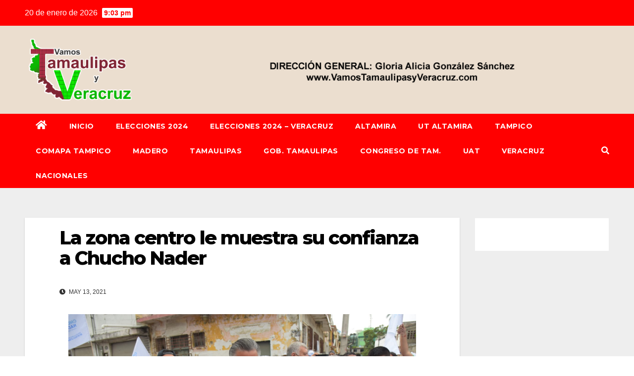

--- FILE ---
content_type: text/html; charset=UTF-8
request_url: https://vamostamaulipasyveracruz.com/la-zona-centro-le-muestra-su-confianza-a-chucho-nader/
body_size: 16087
content:
<!DOCTYPE html>
<html lang="es" prefix="og: http://ogp.me/ns# article: http://ogp.me/ns/article#">
<head>
<meta charset="UTF-8">
<meta name="viewport" content="width=device-width, initial-scale=1">
<link rel="profile" href="https://gmpg.org/xfn/11">
<title>La zona centro le muestra su confianza a Chucho Nader &#8211; Vamos Tamaulipas y Veracruz</title>
<meta name='robots' content='max-image-preview:large' />
<link rel='dns-prefetch' href='//fonts.googleapis.com' />
<link rel="alternate" type="application/rss+xml" title="Vamos Tamaulipas y Veracruz &raquo; Feed" href="https://vamostamaulipasyveracruz.com/feed/" />
<link rel="alternate" type="application/rss+xml" title="Vamos Tamaulipas y Veracruz &raquo; Feed de los comentarios" href="https://vamostamaulipasyveracruz.com/comments/feed/" />
<link rel="alternate" title="oEmbed (JSON)" type="application/json+oembed" href="https://vamostamaulipasyveracruz.com/wp-json/oembed/1.0/embed?url=https%3A%2F%2Fvamostamaulipasyveracruz.com%2Fla-zona-centro-le-muestra-su-confianza-a-chucho-nader%2F" />
<link rel="alternate" title="oEmbed (XML)" type="text/xml+oembed" href="https://vamostamaulipasyveracruz.com/wp-json/oembed/1.0/embed?url=https%3A%2F%2Fvamostamaulipasyveracruz.com%2Fla-zona-centro-le-muestra-su-confianza-a-chucho-nader%2F&#038;format=xml" />
<style id='wp-img-auto-sizes-contain-inline-css' type='text/css'>
img:is([sizes=auto i],[sizes^="auto," i]){contain-intrinsic-size:3000px 1500px}
/*# sourceURL=wp-img-auto-sizes-contain-inline-css */
</style>
<style id='wp-emoji-styles-inline-css' type='text/css'>

	img.wp-smiley, img.emoji {
		display: inline !important;
		border: none !important;
		box-shadow: none !important;
		height: 1em !important;
		width: 1em !important;
		margin: 0 0.07em !important;
		vertical-align: -0.1em !important;
		background: none !important;
		padding: 0 !important;
	}
/*# sourceURL=wp-emoji-styles-inline-css */
</style>
<style id='wp-block-library-inline-css' type='text/css'>
:root{--wp-block-synced-color:#7a00df;--wp-block-synced-color--rgb:122,0,223;--wp-bound-block-color:var(--wp-block-synced-color);--wp-editor-canvas-background:#ddd;--wp-admin-theme-color:#007cba;--wp-admin-theme-color--rgb:0,124,186;--wp-admin-theme-color-darker-10:#006ba1;--wp-admin-theme-color-darker-10--rgb:0,107,160.5;--wp-admin-theme-color-darker-20:#005a87;--wp-admin-theme-color-darker-20--rgb:0,90,135;--wp-admin-border-width-focus:2px}@media (min-resolution:192dpi){:root{--wp-admin-border-width-focus:1.5px}}.wp-element-button{cursor:pointer}:root .has-very-light-gray-background-color{background-color:#eee}:root .has-very-dark-gray-background-color{background-color:#313131}:root .has-very-light-gray-color{color:#eee}:root .has-very-dark-gray-color{color:#313131}:root .has-vivid-green-cyan-to-vivid-cyan-blue-gradient-background{background:linear-gradient(135deg,#00d084,#0693e3)}:root .has-purple-crush-gradient-background{background:linear-gradient(135deg,#34e2e4,#4721fb 50%,#ab1dfe)}:root .has-hazy-dawn-gradient-background{background:linear-gradient(135deg,#faaca8,#dad0ec)}:root .has-subdued-olive-gradient-background{background:linear-gradient(135deg,#fafae1,#67a671)}:root .has-atomic-cream-gradient-background{background:linear-gradient(135deg,#fdd79a,#004a59)}:root .has-nightshade-gradient-background{background:linear-gradient(135deg,#330968,#31cdcf)}:root .has-midnight-gradient-background{background:linear-gradient(135deg,#020381,#2874fc)}:root{--wp--preset--font-size--normal:16px;--wp--preset--font-size--huge:42px}.has-regular-font-size{font-size:1em}.has-larger-font-size{font-size:2.625em}.has-normal-font-size{font-size:var(--wp--preset--font-size--normal)}.has-huge-font-size{font-size:var(--wp--preset--font-size--huge)}.has-text-align-center{text-align:center}.has-text-align-left{text-align:left}.has-text-align-right{text-align:right}.has-fit-text{white-space:nowrap!important}#end-resizable-editor-section{display:none}.aligncenter{clear:both}.items-justified-left{justify-content:flex-start}.items-justified-center{justify-content:center}.items-justified-right{justify-content:flex-end}.items-justified-space-between{justify-content:space-between}.screen-reader-text{border:0;clip-path:inset(50%);height:1px;margin:-1px;overflow:hidden;padding:0;position:absolute;width:1px;word-wrap:normal!important}.screen-reader-text:focus{background-color:#ddd;clip-path:none;color:#444;display:block;font-size:1em;height:auto;left:5px;line-height:normal;padding:15px 23px 14px;text-decoration:none;top:5px;width:auto;z-index:100000}html :where(.has-border-color){border-style:solid}html :where([style*=border-top-color]){border-top-style:solid}html :where([style*=border-right-color]){border-right-style:solid}html :where([style*=border-bottom-color]){border-bottom-style:solid}html :where([style*=border-left-color]){border-left-style:solid}html :where([style*=border-width]){border-style:solid}html :where([style*=border-top-width]){border-top-style:solid}html :where([style*=border-right-width]){border-right-style:solid}html :where([style*=border-bottom-width]){border-bottom-style:solid}html :where([style*=border-left-width]){border-left-style:solid}html :where(img[class*=wp-image-]){height:auto;max-width:100%}:where(figure){margin:0 0 1em}html :where(.is-position-sticky){--wp-admin--admin-bar--position-offset:var(--wp-admin--admin-bar--height,0px)}@media screen and (max-width:600px){html :where(.is-position-sticky){--wp-admin--admin-bar--position-offset:0px}}

/*# sourceURL=wp-block-library-inline-css */
</style><style id='wp-block-image-inline-css' type='text/css'>
.wp-block-image>a,.wp-block-image>figure>a{display:inline-block}.wp-block-image img{box-sizing:border-box;height:auto;max-width:100%;vertical-align:bottom}@media not (prefers-reduced-motion){.wp-block-image img.hide{visibility:hidden}.wp-block-image img.show{animation:show-content-image .4s}}.wp-block-image[style*=border-radius] img,.wp-block-image[style*=border-radius]>a{border-radius:inherit}.wp-block-image.has-custom-border img{box-sizing:border-box}.wp-block-image.aligncenter{text-align:center}.wp-block-image.alignfull>a,.wp-block-image.alignwide>a{width:100%}.wp-block-image.alignfull img,.wp-block-image.alignwide img{height:auto;width:100%}.wp-block-image .aligncenter,.wp-block-image .alignleft,.wp-block-image .alignright,.wp-block-image.aligncenter,.wp-block-image.alignleft,.wp-block-image.alignright{display:table}.wp-block-image .aligncenter>figcaption,.wp-block-image .alignleft>figcaption,.wp-block-image .alignright>figcaption,.wp-block-image.aligncenter>figcaption,.wp-block-image.alignleft>figcaption,.wp-block-image.alignright>figcaption{caption-side:bottom;display:table-caption}.wp-block-image .alignleft{float:left;margin:.5em 1em .5em 0}.wp-block-image .alignright{float:right;margin:.5em 0 .5em 1em}.wp-block-image .aligncenter{margin-left:auto;margin-right:auto}.wp-block-image :where(figcaption){margin-bottom:1em;margin-top:.5em}.wp-block-image.is-style-circle-mask img{border-radius:9999px}@supports ((-webkit-mask-image:none) or (mask-image:none)) or (-webkit-mask-image:none){.wp-block-image.is-style-circle-mask img{border-radius:0;-webkit-mask-image:url('data:image/svg+xml;utf8,<svg viewBox="0 0 100 100" xmlns="http://www.w3.org/2000/svg"><circle cx="50" cy="50" r="50"/></svg>');mask-image:url('data:image/svg+xml;utf8,<svg viewBox="0 0 100 100" xmlns="http://www.w3.org/2000/svg"><circle cx="50" cy="50" r="50"/></svg>');mask-mode:alpha;-webkit-mask-position:center;mask-position:center;-webkit-mask-repeat:no-repeat;mask-repeat:no-repeat;-webkit-mask-size:contain;mask-size:contain}}:root :where(.wp-block-image.is-style-rounded img,.wp-block-image .is-style-rounded img){border-radius:9999px}.wp-block-image figure{margin:0}.wp-lightbox-container{display:flex;flex-direction:column;position:relative}.wp-lightbox-container img{cursor:zoom-in}.wp-lightbox-container img:hover+button{opacity:1}.wp-lightbox-container button{align-items:center;backdrop-filter:blur(16px) saturate(180%);background-color:#5a5a5a40;border:none;border-radius:4px;cursor:zoom-in;display:flex;height:20px;justify-content:center;opacity:0;padding:0;position:absolute;right:16px;text-align:center;top:16px;width:20px;z-index:100}@media not (prefers-reduced-motion){.wp-lightbox-container button{transition:opacity .2s ease}}.wp-lightbox-container button:focus-visible{outline:3px auto #5a5a5a40;outline:3px auto -webkit-focus-ring-color;outline-offset:3px}.wp-lightbox-container button:hover{cursor:pointer;opacity:1}.wp-lightbox-container button:focus{opacity:1}.wp-lightbox-container button:focus,.wp-lightbox-container button:hover,.wp-lightbox-container button:not(:hover):not(:active):not(.has-background){background-color:#5a5a5a40;border:none}.wp-lightbox-overlay{box-sizing:border-box;cursor:zoom-out;height:100vh;left:0;overflow:hidden;position:fixed;top:0;visibility:hidden;width:100%;z-index:100000}.wp-lightbox-overlay .close-button{align-items:center;cursor:pointer;display:flex;justify-content:center;min-height:40px;min-width:40px;padding:0;position:absolute;right:calc(env(safe-area-inset-right) + 16px);top:calc(env(safe-area-inset-top) + 16px);z-index:5000000}.wp-lightbox-overlay .close-button:focus,.wp-lightbox-overlay .close-button:hover,.wp-lightbox-overlay .close-button:not(:hover):not(:active):not(.has-background){background:none;border:none}.wp-lightbox-overlay .lightbox-image-container{height:var(--wp--lightbox-container-height);left:50%;overflow:hidden;position:absolute;top:50%;transform:translate(-50%,-50%);transform-origin:top left;width:var(--wp--lightbox-container-width);z-index:9999999999}.wp-lightbox-overlay .wp-block-image{align-items:center;box-sizing:border-box;display:flex;height:100%;justify-content:center;margin:0;position:relative;transform-origin:0 0;width:100%;z-index:3000000}.wp-lightbox-overlay .wp-block-image img{height:var(--wp--lightbox-image-height);min-height:var(--wp--lightbox-image-height);min-width:var(--wp--lightbox-image-width);width:var(--wp--lightbox-image-width)}.wp-lightbox-overlay .wp-block-image figcaption{display:none}.wp-lightbox-overlay button{background:none;border:none}.wp-lightbox-overlay .scrim{background-color:#fff;height:100%;opacity:.9;position:absolute;width:100%;z-index:2000000}.wp-lightbox-overlay.active{visibility:visible}@media not (prefers-reduced-motion){.wp-lightbox-overlay.active{animation:turn-on-visibility .25s both}.wp-lightbox-overlay.active img{animation:turn-on-visibility .35s both}.wp-lightbox-overlay.show-closing-animation:not(.active){animation:turn-off-visibility .35s both}.wp-lightbox-overlay.show-closing-animation:not(.active) img{animation:turn-off-visibility .25s both}.wp-lightbox-overlay.zoom.active{animation:none;opacity:1;visibility:visible}.wp-lightbox-overlay.zoom.active .lightbox-image-container{animation:lightbox-zoom-in .4s}.wp-lightbox-overlay.zoom.active .lightbox-image-container img{animation:none}.wp-lightbox-overlay.zoom.active .scrim{animation:turn-on-visibility .4s forwards}.wp-lightbox-overlay.zoom.show-closing-animation:not(.active){animation:none}.wp-lightbox-overlay.zoom.show-closing-animation:not(.active) .lightbox-image-container{animation:lightbox-zoom-out .4s}.wp-lightbox-overlay.zoom.show-closing-animation:not(.active) .lightbox-image-container img{animation:none}.wp-lightbox-overlay.zoom.show-closing-animation:not(.active) .scrim{animation:turn-off-visibility .4s forwards}}@keyframes show-content-image{0%{visibility:hidden}99%{visibility:hidden}to{visibility:visible}}@keyframes turn-on-visibility{0%{opacity:0}to{opacity:1}}@keyframes turn-off-visibility{0%{opacity:1;visibility:visible}99%{opacity:0;visibility:visible}to{opacity:0;visibility:hidden}}@keyframes lightbox-zoom-in{0%{transform:translate(calc((-100vw + var(--wp--lightbox-scrollbar-width))/2 + var(--wp--lightbox-initial-left-position)),calc(-50vh + var(--wp--lightbox-initial-top-position))) scale(var(--wp--lightbox-scale))}to{transform:translate(-50%,-50%) scale(1)}}@keyframes lightbox-zoom-out{0%{transform:translate(-50%,-50%) scale(1);visibility:visible}99%{visibility:visible}to{transform:translate(calc((-100vw + var(--wp--lightbox-scrollbar-width))/2 + var(--wp--lightbox-initial-left-position)),calc(-50vh + var(--wp--lightbox-initial-top-position))) scale(var(--wp--lightbox-scale));visibility:hidden}}
/*# sourceURL=https://vamostamaulipasyveracruz.com/wp-includes/blocks/image/style.min.css */
</style>
<style id='wp-block-paragraph-inline-css' type='text/css'>
.is-small-text{font-size:.875em}.is-regular-text{font-size:1em}.is-large-text{font-size:2.25em}.is-larger-text{font-size:3em}.has-drop-cap:not(:focus):first-letter{float:left;font-size:8.4em;font-style:normal;font-weight:100;line-height:.68;margin:.05em .1em 0 0;text-transform:uppercase}body.rtl .has-drop-cap:not(:focus):first-letter{float:none;margin-left:.1em}p.has-drop-cap.has-background{overflow:hidden}:root :where(p.has-background){padding:1.25em 2.375em}:where(p.has-text-color:not(.has-link-color)) a{color:inherit}p.has-text-align-left[style*="writing-mode:vertical-lr"],p.has-text-align-right[style*="writing-mode:vertical-rl"]{rotate:180deg}
/*# sourceURL=https://vamostamaulipasyveracruz.com/wp-includes/blocks/paragraph/style.min.css */
</style>
<style id='global-styles-inline-css' type='text/css'>
:root{--wp--preset--aspect-ratio--square: 1;--wp--preset--aspect-ratio--4-3: 4/3;--wp--preset--aspect-ratio--3-4: 3/4;--wp--preset--aspect-ratio--3-2: 3/2;--wp--preset--aspect-ratio--2-3: 2/3;--wp--preset--aspect-ratio--16-9: 16/9;--wp--preset--aspect-ratio--9-16: 9/16;--wp--preset--color--black: #000000;--wp--preset--color--cyan-bluish-gray: #abb8c3;--wp--preset--color--white: #ffffff;--wp--preset--color--pale-pink: #f78da7;--wp--preset--color--vivid-red: #cf2e2e;--wp--preset--color--luminous-vivid-orange: #ff6900;--wp--preset--color--luminous-vivid-amber: #fcb900;--wp--preset--color--light-green-cyan: #7bdcb5;--wp--preset--color--vivid-green-cyan: #00d084;--wp--preset--color--pale-cyan-blue: #8ed1fc;--wp--preset--color--vivid-cyan-blue: #0693e3;--wp--preset--color--vivid-purple: #9b51e0;--wp--preset--gradient--vivid-cyan-blue-to-vivid-purple: linear-gradient(135deg,rgb(6,147,227) 0%,rgb(155,81,224) 100%);--wp--preset--gradient--light-green-cyan-to-vivid-green-cyan: linear-gradient(135deg,rgb(122,220,180) 0%,rgb(0,208,130) 100%);--wp--preset--gradient--luminous-vivid-amber-to-luminous-vivid-orange: linear-gradient(135deg,rgb(252,185,0) 0%,rgb(255,105,0) 100%);--wp--preset--gradient--luminous-vivid-orange-to-vivid-red: linear-gradient(135deg,rgb(255,105,0) 0%,rgb(207,46,46) 100%);--wp--preset--gradient--very-light-gray-to-cyan-bluish-gray: linear-gradient(135deg,rgb(238,238,238) 0%,rgb(169,184,195) 100%);--wp--preset--gradient--cool-to-warm-spectrum: linear-gradient(135deg,rgb(74,234,220) 0%,rgb(151,120,209) 20%,rgb(207,42,186) 40%,rgb(238,44,130) 60%,rgb(251,105,98) 80%,rgb(254,248,76) 100%);--wp--preset--gradient--blush-light-purple: linear-gradient(135deg,rgb(255,206,236) 0%,rgb(152,150,240) 100%);--wp--preset--gradient--blush-bordeaux: linear-gradient(135deg,rgb(254,205,165) 0%,rgb(254,45,45) 50%,rgb(107,0,62) 100%);--wp--preset--gradient--luminous-dusk: linear-gradient(135deg,rgb(255,203,112) 0%,rgb(199,81,192) 50%,rgb(65,88,208) 100%);--wp--preset--gradient--pale-ocean: linear-gradient(135deg,rgb(255,245,203) 0%,rgb(182,227,212) 50%,rgb(51,167,181) 100%);--wp--preset--gradient--electric-grass: linear-gradient(135deg,rgb(202,248,128) 0%,rgb(113,206,126) 100%);--wp--preset--gradient--midnight: linear-gradient(135deg,rgb(2,3,129) 0%,rgb(40,116,252) 100%);--wp--preset--font-size--small: 13px;--wp--preset--font-size--medium: 20px;--wp--preset--font-size--large: 36px;--wp--preset--font-size--x-large: 42px;--wp--preset--spacing--20: 0.44rem;--wp--preset--spacing--30: 0.67rem;--wp--preset--spacing--40: 1rem;--wp--preset--spacing--50: 1.5rem;--wp--preset--spacing--60: 2.25rem;--wp--preset--spacing--70: 3.38rem;--wp--preset--spacing--80: 5.06rem;--wp--preset--shadow--natural: 6px 6px 9px rgba(0, 0, 0, 0.2);--wp--preset--shadow--deep: 12px 12px 50px rgba(0, 0, 0, 0.4);--wp--preset--shadow--sharp: 6px 6px 0px rgba(0, 0, 0, 0.2);--wp--preset--shadow--outlined: 6px 6px 0px -3px rgb(255, 255, 255), 6px 6px rgb(0, 0, 0);--wp--preset--shadow--crisp: 6px 6px 0px rgb(0, 0, 0);}:where(.is-layout-flex){gap: 0.5em;}:where(.is-layout-grid){gap: 0.5em;}body .is-layout-flex{display: flex;}.is-layout-flex{flex-wrap: wrap;align-items: center;}.is-layout-flex > :is(*, div){margin: 0;}body .is-layout-grid{display: grid;}.is-layout-grid > :is(*, div){margin: 0;}:where(.wp-block-columns.is-layout-flex){gap: 2em;}:where(.wp-block-columns.is-layout-grid){gap: 2em;}:where(.wp-block-post-template.is-layout-flex){gap: 1.25em;}:where(.wp-block-post-template.is-layout-grid){gap: 1.25em;}.has-black-color{color: var(--wp--preset--color--black) !important;}.has-cyan-bluish-gray-color{color: var(--wp--preset--color--cyan-bluish-gray) !important;}.has-white-color{color: var(--wp--preset--color--white) !important;}.has-pale-pink-color{color: var(--wp--preset--color--pale-pink) !important;}.has-vivid-red-color{color: var(--wp--preset--color--vivid-red) !important;}.has-luminous-vivid-orange-color{color: var(--wp--preset--color--luminous-vivid-orange) !important;}.has-luminous-vivid-amber-color{color: var(--wp--preset--color--luminous-vivid-amber) !important;}.has-light-green-cyan-color{color: var(--wp--preset--color--light-green-cyan) !important;}.has-vivid-green-cyan-color{color: var(--wp--preset--color--vivid-green-cyan) !important;}.has-pale-cyan-blue-color{color: var(--wp--preset--color--pale-cyan-blue) !important;}.has-vivid-cyan-blue-color{color: var(--wp--preset--color--vivid-cyan-blue) !important;}.has-vivid-purple-color{color: var(--wp--preset--color--vivid-purple) !important;}.has-black-background-color{background-color: var(--wp--preset--color--black) !important;}.has-cyan-bluish-gray-background-color{background-color: var(--wp--preset--color--cyan-bluish-gray) !important;}.has-white-background-color{background-color: var(--wp--preset--color--white) !important;}.has-pale-pink-background-color{background-color: var(--wp--preset--color--pale-pink) !important;}.has-vivid-red-background-color{background-color: var(--wp--preset--color--vivid-red) !important;}.has-luminous-vivid-orange-background-color{background-color: var(--wp--preset--color--luminous-vivid-orange) !important;}.has-luminous-vivid-amber-background-color{background-color: var(--wp--preset--color--luminous-vivid-amber) !important;}.has-light-green-cyan-background-color{background-color: var(--wp--preset--color--light-green-cyan) !important;}.has-vivid-green-cyan-background-color{background-color: var(--wp--preset--color--vivid-green-cyan) !important;}.has-pale-cyan-blue-background-color{background-color: var(--wp--preset--color--pale-cyan-blue) !important;}.has-vivid-cyan-blue-background-color{background-color: var(--wp--preset--color--vivid-cyan-blue) !important;}.has-vivid-purple-background-color{background-color: var(--wp--preset--color--vivid-purple) !important;}.has-black-border-color{border-color: var(--wp--preset--color--black) !important;}.has-cyan-bluish-gray-border-color{border-color: var(--wp--preset--color--cyan-bluish-gray) !important;}.has-white-border-color{border-color: var(--wp--preset--color--white) !important;}.has-pale-pink-border-color{border-color: var(--wp--preset--color--pale-pink) !important;}.has-vivid-red-border-color{border-color: var(--wp--preset--color--vivid-red) !important;}.has-luminous-vivid-orange-border-color{border-color: var(--wp--preset--color--luminous-vivid-orange) !important;}.has-luminous-vivid-amber-border-color{border-color: var(--wp--preset--color--luminous-vivid-amber) !important;}.has-light-green-cyan-border-color{border-color: var(--wp--preset--color--light-green-cyan) !important;}.has-vivid-green-cyan-border-color{border-color: var(--wp--preset--color--vivid-green-cyan) !important;}.has-pale-cyan-blue-border-color{border-color: var(--wp--preset--color--pale-cyan-blue) !important;}.has-vivid-cyan-blue-border-color{border-color: var(--wp--preset--color--vivid-cyan-blue) !important;}.has-vivid-purple-border-color{border-color: var(--wp--preset--color--vivid-purple) !important;}.has-vivid-cyan-blue-to-vivid-purple-gradient-background{background: var(--wp--preset--gradient--vivid-cyan-blue-to-vivid-purple) !important;}.has-light-green-cyan-to-vivid-green-cyan-gradient-background{background: var(--wp--preset--gradient--light-green-cyan-to-vivid-green-cyan) !important;}.has-luminous-vivid-amber-to-luminous-vivid-orange-gradient-background{background: var(--wp--preset--gradient--luminous-vivid-amber-to-luminous-vivid-orange) !important;}.has-luminous-vivid-orange-to-vivid-red-gradient-background{background: var(--wp--preset--gradient--luminous-vivid-orange-to-vivid-red) !important;}.has-very-light-gray-to-cyan-bluish-gray-gradient-background{background: var(--wp--preset--gradient--very-light-gray-to-cyan-bluish-gray) !important;}.has-cool-to-warm-spectrum-gradient-background{background: var(--wp--preset--gradient--cool-to-warm-spectrum) !important;}.has-blush-light-purple-gradient-background{background: var(--wp--preset--gradient--blush-light-purple) !important;}.has-blush-bordeaux-gradient-background{background: var(--wp--preset--gradient--blush-bordeaux) !important;}.has-luminous-dusk-gradient-background{background: var(--wp--preset--gradient--luminous-dusk) !important;}.has-pale-ocean-gradient-background{background: var(--wp--preset--gradient--pale-ocean) !important;}.has-electric-grass-gradient-background{background: var(--wp--preset--gradient--electric-grass) !important;}.has-midnight-gradient-background{background: var(--wp--preset--gradient--midnight) !important;}.has-small-font-size{font-size: var(--wp--preset--font-size--small) !important;}.has-medium-font-size{font-size: var(--wp--preset--font-size--medium) !important;}.has-large-font-size{font-size: var(--wp--preset--font-size--large) !important;}.has-x-large-font-size{font-size: var(--wp--preset--font-size--x-large) !important;}
/*# sourceURL=global-styles-inline-css */
</style>

<style id='classic-theme-styles-inline-css' type='text/css'>
/*! This file is auto-generated */
.wp-block-button__link{color:#fff;background-color:#32373c;border-radius:9999px;box-shadow:none;text-decoration:none;padding:calc(.667em + 2px) calc(1.333em + 2px);font-size:1.125em}.wp-block-file__button{background:#32373c;color:#fff;text-decoration:none}
/*# sourceURL=/wp-includes/css/classic-themes.min.css */
</style>
<link rel='stylesheet' id='newsup-fonts-css' href='//fonts.googleapis.com/css?family=Montserrat%3A400%2C500%2C700%2C800%7CWork%2BSans%3A300%2C400%2C500%2C600%2C700%2C800%2C900%26display%3Dswap&#038;subset=latin%2Clatin-ext' type='text/css' media='all' />
<link rel='stylesheet' id='bootstrap-css' href='https://vamostamaulipasyveracruz.com/wp-content/themes/newsup/css/bootstrap.css?ver=6.9' type='text/css' media='all' />
<link rel='stylesheet' id='newsup-style-css' href='https://vamostamaulipasyveracruz.com/wp-content/themes/newsbulk/style.css?ver=6.9' type='text/css' media='all' />
<link rel='stylesheet' id='font-awesome-5-all-css' href='https://vamostamaulipasyveracruz.com/wp-content/themes/newsup/css/font-awesome/css/all.min.css?ver=6.9' type='text/css' media='all' />
<link rel='stylesheet' id='font-awesome-4-shim-css' href='https://vamostamaulipasyveracruz.com/wp-content/themes/newsup/css/font-awesome/css/v4-shims.min.css?ver=6.9' type='text/css' media='all' />
<link rel='stylesheet' id='owl-carousel-css' href='https://vamostamaulipasyveracruz.com/wp-content/themes/newsup/css/owl.carousel.css?ver=6.9' type='text/css' media='all' />
<link rel='stylesheet' id='smartmenus-css' href='https://vamostamaulipasyveracruz.com/wp-content/themes/newsup/css/jquery.smartmenus.bootstrap.css?ver=6.9' type='text/css' media='all' />
<link rel='stylesheet' id='newsup-style-parent-css' href='https://vamostamaulipasyveracruz.com/wp-content/themes/newsup/style.css?ver=6.9' type='text/css' media='all' />
<link rel='stylesheet' id='newsbulk-style-css' href='https://vamostamaulipasyveracruz.com/wp-content/themes/newsbulk/style.css?ver=1.0' type='text/css' media='all' />
<link rel='stylesheet' id='newsbulk-default-css-css' href='https://vamostamaulipasyveracruz.com/wp-content/themes/newsbulk/css/colors/default.css?ver=6.9' type='text/css' media='all' />
<script type="text/javascript" src="https://vamostamaulipasyveracruz.com/wp-includes/js/jquery/jquery.min.js?ver=3.7.1" id="jquery-core-js"></script>
<script type="text/javascript" src="https://vamostamaulipasyveracruz.com/wp-includes/js/jquery/jquery-migrate.min.js?ver=3.4.1" id="jquery-migrate-js"></script>
<script type="text/javascript" src="https://vamostamaulipasyveracruz.com/wp-content/themes/newsup/js/navigation.js?ver=6.9" id="newsup-navigation-js"></script>
<script type="text/javascript" src="https://vamostamaulipasyveracruz.com/wp-content/themes/newsup/js/bootstrap.js?ver=6.9" id="bootstrap-js"></script>
<script type="text/javascript" src="https://vamostamaulipasyveracruz.com/wp-content/themes/newsup/js/owl.carousel.min.js?ver=6.9" id="owl-carousel-min-js"></script>
<script type="text/javascript" src="https://vamostamaulipasyveracruz.com/wp-content/themes/newsup/js/jquery.smartmenus.js?ver=6.9" id="smartmenus-js-js"></script>
<script type="text/javascript" src="https://vamostamaulipasyveracruz.com/wp-content/themes/newsup/js/jquery.smartmenus.bootstrap.js?ver=6.9" id="bootstrap-smartmenus-js-js"></script>
<script type="text/javascript" src="https://vamostamaulipasyveracruz.com/wp-content/themes/newsup/js/jquery.marquee.js?ver=6.9" id="newsup-marquee-js-js"></script>
<script type="text/javascript" src="https://vamostamaulipasyveracruz.com/wp-content/themes/newsup/js/main.js?ver=6.9" id="newsup-main-js-js"></script>
<link rel="https://api.w.org/" href="https://vamostamaulipasyveracruz.com/wp-json/" /><link rel="alternate" title="JSON" type="application/json" href="https://vamostamaulipasyveracruz.com/wp-json/wp/v2/posts/3343" /><link rel="EditURI" type="application/rsd+xml" title="RSD" href="https://vamostamaulipasyveracruz.com/xmlrpc.php?rsd" />
<meta name="generator" content="WordPress 6.9" />
<link rel="canonical" href="https://vamostamaulipasyveracruz.com/la-zona-centro-le-muestra-su-confianza-a-chucho-nader/" />
<link rel='shortlink' href='https://vamostamaulipasyveracruz.com/?p=3343' />
<meta property="og:title" name="og:title" content="La zona centro le muestra su confianza a Chucho Nader" />
<meta property="og:type" name="og:type" content="article" />
<meta property="og:image" name="og:image" content="https://vamostamaulipasyveracruz.com/wp-content/uploads/2021/05/IMG-20210513-WA0037-1024x684.jpg" />
<meta property="og:image" name="og:image" content="https://vamostamaulipasyveracruz.com/wp-content/uploads/2021/05/IMG-20210513-WA0036-1024x684.jpg" />
<meta property="og:url" name="og:url" content="https://vamostamaulipasyveracruz.com/la-zona-centro-le-muestra-su-confianza-a-chucho-nader/" />
<meta property="og:description" name="og:description" content="El candidato del PAN se enfila a un triunfo contundente el próximo 6 de junio TAMPICO, TAM.- Al recorrer la zona centro de Tampico, el candidato del PAN a la alcaldía de esta ciudad, Chucho Nader garantizó que los próximos tres años de gobierno serán de intensa obra pública, desarrollo económico y bienestar para todas [...]" />
<meta property="og:locale" name="og:locale" content="es_ES" />
<meta property="og:site_name" name="og:site_name" content="Vamos Tamaulipas y Veracruz" />
<meta property="twitter:card" name="twitter:card" content="summary_large_image" />
<meta property="article:section" name="article:section" content="Campaña 2021" />
<meta property="article:published_time" name="article:published_time" content="2021-05-13T22:17:09-06:00" />
<meta property="article:modified_time" name="article:modified_time" content="2021-05-13T22:17:09-06:00" />
<meta property="article:author" name="article:author" content="https://vamostamaulipasyveracruz.com/author/vamostv/" />


<!-- Facebook Like Thumbnail (v0.4) -->
<meta property="og:image" content="https://vamostamaulipasyveracruz.com/wp-content/uploads/2021/05/IMG-20210513-WA0037.jpg" />
<!-- using featured thumbnail -->
<!-- Facebook Like Thumbnail (By Ashfame - https://github.com/ashfame/facebook-like-thumbnail) -->

<style type="text/css" id="custom-background-css">
    .wrapper { background-color: #eee; }
</style>
    <style type="text/css">
            .site-title,
        .site-description {
            position: absolute;
            clip: rect(1px, 1px, 1px, 1px);
        }
        </style>
    <link rel="icon" href="https://vamostamaulipasyveracruz.com/wp-content/uploads/2024/07/VTVicon.png" sizes="32x32" />
<link rel="icon" href="https://vamostamaulipasyveracruz.com/wp-content/uploads/2024/07/VTVicon.png" sizes="192x192" />
<link rel="apple-touch-icon" href="https://vamostamaulipasyveracruz.com/wp-content/uploads/2024/07/VTVicon.png" />
<meta name="msapplication-TileImage" content="https://vamostamaulipasyveracruz.com/wp-content/uploads/2024/07/VTVicon.png" />
		<style type="text/css" id="wp-custom-css">
			@media print {
  @page {
    margin: 0cm;
  }
  body {
    padding: 0cm !important;
  }
}

@media print {
    /* Ocultar barras laterales y widgets */
    .sidebar,
    .widget-area,
    aside,
    .widgets,
    .secondary {
        display: none !important;
    }
/* Ajustar título al imprimir */
h1.title.single,
h1.title.single a {
    font-size: 18pt !important;   /* Tamaño más pequeño (ajusta si deseas aún más chico, ej. 10pt) */
    font-weight: bold !important;
    color: #000 !important;       /* Asegura texto negro al imprimir */
    text-align: center !important;/* Opcional: centrado */
    margin-bottom: 8px !important;
}
    /* Ajustar imagen destacada */
    .wp-post-image.img-fluid {
        width: 80% !important;
        height: 350px !important;
        object-fit: cover !important;
        display: block !important;
        margin: 0 auto !important;
    }

    /* Contenido principal */
    .entry-content {
        font-family: Calibri, sans-serif !important;
        font-size: 7pt !important;
        line-height: 1.1 !important;
        color: #000 !important;
    }

    /* Reducir espacio entre párrafos */
    .entry-content p {
        margin-top: 1px !important;
        margin-bottom: 1px !important;
    }

    /* Ocultar fecha, hora, autor, metadatos, etc. */
    .entry-meta,
    .post-meta,
    .posted-on,
    .entry-date,
    .updated,
    .meta,
    .meta-info,
    .date,
    .time,
    .byline,
    .author,
    .posted-by,
    .post-author,
    .post-date,
    time,
    .entry-header .entry-meta,
    .entry-footer,
    .meta-data {
        display: none !important;
        visibility: hidden !important;
    }

    /* Evita que aparezcan márgenes o encabezados automáticos */
    @page {
        margin: 1cm;
    }
}

/* Ajustes de imagen fuera del modo print */
.wp-post-image {
    width: 80% !important;
    height: 400px !important;
    object-fit: cover !important;
    display: block !important;
    margin: 0 auto !important;
}		</style>
		</head>
<body class="wp-singular post-template-default single single-post postid-3343 single-format-standard wp-custom-logo wp-embed-responsive wp-theme-newsup wp-child-theme-newsbulk  ta-hide-date-author-in-list" >
<div id="page" class="site">
<a class="skip-link screen-reader-text" href="#content">
Saltar al contenido</a>
    <div class="wrapper">
        <header class="mg-headwidget">
            <!--==================== TOP BAR ====================-->

            <div class="mg-head-detail hidden-xs">
    <div class="container-fluid">
        <div class="row align-items-center">
                        <div class="col-md-6 col-xs-12">
                <ul class="info-left">
                            <li>20 de enero de 2026            <span class="time">  9:03 pm</span>
                   </li>
                   </ul>
            </div>
                        <div class="col-md-6 col-xs-12">
                <ul class="mg-social info-right">
                    
                                                                                                                                      
                                      </ul>
            </div>
                    </div>
    </div>
</div>
            <div class="clearfix"></div>
                        <div class="mg-nav-widget-area-back" style='background-image: url("https://vamostamaulipasyveracruz.com/wp-content/uploads/2024/10/cropped-VAMOSTVof1.png" );'>
                        <div class="overlay">
              <div class="inner"  style="background-color:;" > 
                <div class="container-fluid">
                    <div class="mg-nav-widget-area">
                        <div class="row align-items-center">
                            <div class="col-md-3 col-sm-4 text-center-xs">
                                <div class="navbar-header">
                                <a href="https://vamostamaulipasyveracruz.com/" class="navbar-brand" rel="home"><img width="1041" height="599" src="https://vamostamaulipasyveracruz.com/wp-content/uploads/2024/07/VTVlog24.png" class="custom-logo" alt="Vamos Tamaulipas y Veracruz" decoding="async" fetchpriority="high" srcset="https://vamostamaulipasyveracruz.com/wp-content/uploads/2024/07/VTVlog24.png 1041w, https://vamostamaulipasyveracruz.com/wp-content/uploads/2024/07/VTVlog24-300x173.png 300w, https://vamostamaulipasyveracruz.com/wp-content/uploads/2024/07/VTVlog24-1024x589.png 1024w, https://vamostamaulipasyveracruz.com/wp-content/uploads/2024/07/VTVlog24-768x442.png 768w" sizes="(max-width: 1041px) 100vw, 1041px" /></a>                                </div>
                            </div>
                                                   <div class="col-md-9 col-sm-8">
                                                <div class="header-ads">
                        <a class="pull-right"  href=""
                             >
                            <img width="930" height="100" src="https://vamostamaulipasyveracruz.com/wp-content/uploads/2024/11/Titular11.png" class="attachment-full size-full" alt="" decoding="async" srcset="https://vamostamaulipasyveracruz.com/wp-content/uploads/2024/11/Titular11.png 930w, https://vamostamaulipasyveracruz.com/wp-content/uploads/2024/11/Titular11-300x32.png 300w, https://vamostamaulipasyveracruz.com/wp-content/uploads/2024/11/Titular11-768x83.png 768w" sizes="(max-width: 930px) 100vw, 930px" />                        </a>
                    </div>
                                

            </div>
            <!-- Trending line END -->
            
                        </div>
                    </div>
                </div>
              </div>
              </div>
          </div>
    <div class="mg-menu-full">
      <nav class="navbar navbar-expand-lg navbar-wp">
        <div class="container-fluid">
          <!-- Right nav -->
                    <div class="m-header align-items-center">
                                                <a class="mobilehomebtn" href="https://vamostamaulipasyveracruz.com"><span class="fas fa-home"></span></a>
                        <!-- navbar-toggle -->
                        <button class="navbar-toggler mx-auto" type="button" data-toggle="collapse" data-target="#navbar-wp" aria-controls="navbarSupportedContent" aria-expanded="false" aria-label="Alternar la navegación">
                          <i class="fas fa-bars"></i>
                        </button>
                        <!-- /navbar-toggle -->
                        <div class="dropdown show mg-search-box pr-2 d-none">
                            <a class="dropdown-toggle msearch ml-auto" href="#" role="button" id="dropdownMenuLink" data-toggle="dropdown" aria-haspopup="true" aria-expanded="false">
                               <i class="fas fa-search"></i>
                            </a>

                            <div class="dropdown-menu searchinner" aria-labelledby="dropdownMenuLink">
                        <form role="search" method="get" id="searchform" action="https://vamostamaulipasyveracruz.com/">
  <div class="input-group">
    <input type="search" class="form-control" placeholder="Buscar" value="" name="s" />
    <span class="input-group-btn btn-default">
    <button type="submit" class="btn"> <i class="fas fa-search"></i> </button>
    </span> </div>
</form>                      </div>
                        </div>
                        
                    </div>
                    <!-- /Right nav -->
         
          
                  <div class="collapse navbar-collapse" id="navbar-wp">
                  	<div class="d-md-block">
                  <ul id="menu-inicio" class="nav navbar-nav mr-auto"><li class="active home"><a class="homebtn" href="https://vamostamaulipasyveracruz.com"><span class='fas fa-home'></span></a></li><li id="menu-item-80" class="menu-item menu-item-type-post_type menu-item-object-page menu-item-home menu-item-80"><a class="nav-link" title="INICIO" href="https://vamostamaulipasyveracruz.com/">INICIO</a></li>
<li id="menu-item-17228" class="menu-item menu-item-type-taxonomy menu-item-object-category menu-item-17228"><a class="nav-link" title="ELECCIONES 2024" href="https://vamostamaulipasyveracruz.com/category/elecciones2024/">ELECCIONES 2024</a></li>
<li id="menu-item-17229" class="menu-item menu-item-type-taxonomy menu-item-object-category menu-item-17229"><a class="nav-link" title="ELECCIONES 2024 - VERACRUZ" href="https://vamostamaulipasyveracruz.com/category/elecciones-veracruz/">ELECCIONES 2024 &#8211; VERACRUZ</a></li>
<li id="menu-item-69" class="menu-item menu-item-type-taxonomy menu-item-object-category menu-item-69"><a class="nav-link" title="ALTAMIRA" href="https://vamostamaulipasyveracruz.com/category/altamira/">ALTAMIRA</a></li>
<li id="menu-item-15967" class="menu-item menu-item-type-taxonomy menu-item-object-category menu-item-15967"><a class="nav-link" title="UT ALTAMIRA" href="https://vamostamaulipasyveracruz.com/category/ut-altamira/">UT ALTAMIRA</a></li>
<li id="menu-item-68" class="menu-item menu-item-type-taxonomy menu-item-object-category current-post-ancestor current-menu-parent current-post-parent menu-item-68"><a class="nav-link" title="TAMPICO" href="https://vamostamaulipasyveracruz.com/category/tampico/">TAMPICO</a></li>
<li id="menu-item-10753" class="menu-item menu-item-type-taxonomy menu-item-object-category menu-item-10753"><a class="nav-link" title="COMAPA TAMPICO" href="https://vamostamaulipasyveracruz.com/category/comapa-tam/">COMAPA TAMPICO</a></li>
<li id="menu-item-67" class="menu-item menu-item-type-taxonomy menu-item-object-category menu-item-67"><a class="nav-link" title="MADERO" href="https://vamostamaulipasyveracruz.com/category/madero/">MADERO</a></li>
<li id="menu-item-86" class="menu-item menu-item-type-taxonomy menu-item-object-category menu-item-86"><a class="nav-link" title="TAMAULIPAS" href="https://vamostamaulipasyveracruz.com/category/tamaulipas/">TAMAULIPAS</a></li>
<li id="menu-item-14965" class="menu-item menu-item-type-taxonomy menu-item-object-category menu-item-14965"><a class="nav-link" title="GOB. TAMAULIPAS" href="https://vamostamaulipasyveracruz.com/category/gobierno-de-tamaulipas/">GOB. TAMAULIPAS</a></li>
<li id="menu-item-14964" class="menu-item menu-item-type-taxonomy menu-item-object-category menu-item-14964"><a class="nav-link" title="CONGRESO DE TAM." href="https://vamostamaulipasyveracruz.com/category/congreso-de-tam/">CONGRESO DE TAM.</a></li>
<li id="menu-item-10754" class="menu-item menu-item-type-taxonomy menu-item-object-category menu-item-10754"><a class="nav-link" title="UAT" href="https://vamostamaulipasyveracruz.com/category/universidad-autonoma-de-tamaulipas/">UAT</a></li>
<li id="menu-item-87" class="menu-item menu-item-type-taxonomy menu-item-object-category menu-item-87"><a class="nav-link" title="VERACRUZ" href="https://vamostamaulipasyveracruz.com/category/veracruz/">VERACRUZ</a></li>
<li id="menu-item-85" class="menu-item menu-item-type-taxonomy menu-item-object-category menu-item-85"><a class="nav-link" title="NACIONALES" href="https://vamostamaulipasyveracruz.com/category/nacional/">NACIONALES</a></li>
</ul>        				</div>		
              		</div>
                  <!-- Right nav -->
                    <div class="desk-header pl-3 ml-auto my-2 my-lg-0 position-relative align-items-center">
                        <!-- /navbar-toggle -->
                        <div class="dropdown show mg-search-box">
                      <a class="dropdown-toggle msearch ml-auto" href="#" role="button" id="dropdownMenuLink" data-toggle="dropdown" aria-haspopup="true" aria-expanded="false">
                       <i class="fas fa-search"></i>
                      </a>
                      <div class="dropdown-menu searchinner" aria-labelledby="dropdownMenuLink">
                        <form role="search" method="get" id="searchform" action="https://vamostamaulipasyveracruz.com/">
  <div class="input-group">
    <input type="search" class="form-control" placeholder="Buscar" value="" name="s" />
    <span class="input-group-btn btn-default">
    <button type="submit" class="btn"> <i class="fas fa-search"></i> </button>
    </span> </div>
</form>                      </div>
                    </div>
                    </div>
                    <!-- /Right nav --> 
          </div>
      </nav> <!-- /Navigation -->
    </div>
</header>
<div class="clearfix"></div>
 <!-- =========================
     Page Content Section      
============================== -->
<main id="content">
    <!--container-->
    <div class="container-fluid">
      <!--row-->
      <div class="row">
        <!--col-md-->
		  				  
                                                <div class="col-md-9">
                    		                  <div class="mg-blog-post-box"> 
              <div class="mg-header">
                                <h1 class="title single"> <a title="Enlace permanente a:La zona centro le muestra su confianza a Chucho Nader">
                  La zona centro le muestra su confianza a Chucho Nader</a>
                </h1>

                <div class="media mg-info-author-block"> 
                                    <div class="media-body">
                                                            <span class="mg-blog-date"><i class="fas fa-clock"></i> 
                      May 13, 2021</span>
	  				  
                                      </div>
                </div>
              </div>
              <img width="1504" height="1004" src="https://vamostamaulipasyveracruz.com/wp-content/uploads/2021/05/IMG-20210513-WA0037.jpg" class="img-fluid wp-post-image" alt="" decoding="async" srcset="https://vamostamaulipasyveracruz.com/wp-content/uploads/2021/05/IMG-20210513-WA0037.jpg 1504w, https://vamostamaulipasyveracruz.com/wp-content/uploads/2021/05/IMG-20210513-WA0037-300x200.jpg 300w, https://vamostamaulipasyveracruz.com/wp-content/uploads/2021/05/IMG-20210513-WA0037-1024x684.jpg 1024w, https://vamostamaulipasyveracruz.com/wp-content/uploads/2021/05/IMG-20210513-WA0037-768x513.jpg 768w" sizes="(max-width: 1504px) 100vw, 1504px" />					
				

	<center><p style="color:red"><b>Lecturas</b><div id="sfcp6am9r5tujddnkwtnljlkglclgj87j5g"></div>
<script type="text/javascript" src="https://counter1.optistats.ovh/private/counter.js?c=p6am9r5tujddnkwtnljlkglclgj87j5g&down=async" async></script></center>			
              <article class="small single">
                
<p>El candidato del PAN se enfila a un triunfo contundente el próximo 6 de junio</p>



<p><strong>TAMPICO, TAM.-  </strong>Al recorrer la zona centro de Tampico, el candidato del PAN a la alcaldía de esta ciudad, Chucho Nader garantizó que los próximos tres años de gobierno serán de intensa obra pública, desarrollo económico y bienestar para todas las familias, ya que dijo, se consolidarán los grandes proyectos de transformación que darán al municipio mayor fortaleza turística y avance social.</p>



<p>En compañía de su esposa, Aída Féres de Nader y de la candidata a la Diputación local por el distrito 22, Nora Gómez González, Chucho Nader visitó establecimientos comerciales y cientos de domicilios en una caminata que se prolongó por más de 3 horas en la que recibió el respaldo y la confianza de la ciudadanía.</p>



<p>El abanderado de Acción Nacional resaltó que la confianza se gana trabajando sin descanso en el mejoramiento de la ciudad y mediante políticas públicas honestas, eficientes y transparentes; y recordó que a partir de 2018 inició, junto a la población, el rescate de un municipio abandonado y con grandes rezagos sociales, hasta ubicarlo como uno de los más seguros, limpios y con mayor desarrollo en el país. </p>



<p>«Hoy me vengo a comprometer con los vecinos de la zona centro a seguir trabajando, como el primer día, para seguir consolidando el desarrollo de Tampico y el progreso de sus habitantes; durante dos años y medio hemos demostrado que trabajando unidos podemos colocar a nuestra ciudad como un ejemplo de resultados a nivel nacional».</p>



<p>Chucho Nader señaló que en la zona centro de ha fortalecido la vocación turística y comercial con la terminación del mercado municipal, la reconfiguración de las bajadas Juárez, Olmos, Colón y 20 de Noviembre; así como todo el mejoramiento urbano de la zona de los mercados; y el gran proyecto de desarrollo turístico en la Laguna del Carpintero.</p>



<p>«Hoy Tampico tiene un nuevo rostro, el rostro de la seguridad, la certidumbre, el desarrollo y el bienestar de las familias, por ello vamos a seguir impulsando este desarrollo para que juntos sigamos prosperando», expresó.<br>Nora Gómez dijo por su parte, que desde el Congreso local gestionará mayores recursos y programas para que Tampico siga consolidándose como la Capital de las Huastecas.</p>



<figure class="wp-block-image size-large"><img decoding="async" width="1024" height="684" src="https://vamostamaulipasyveracruz.com/wp-content/uploads/2021/05/IMG-20210513-WA0036-1024x684.jpg" alt="" class="wp-image-3344" srcset="https://vamostamaulipasyveracruz.com/wp-content/uploads/2021/05/IMG-20210513-WA0036-1024x684.jpg 1024w, https://vamostamaulipasyveracruz.com/wp-content/uploads/2021/05/IMG-20210513-WA0036-300x200.jpg 300w, https://vamostamaulipasyveracruz.com/wp-content/uploads/2021/05/IMG-20210513-WA0036-768x513.jpg 768w, https://vamostamaulipasyveracruz.com/wp-content/uploads/2021/05/IMG-20210513-WA0036.jpg 1504w" sizes="(max-width: 1024px) 100vw, 1024px" /></figure>
                
				  <center>    <button onclick="window.print()" style="margin:10px 0;padding:8px 16px;cursor:pointer;">
        🖨️ Imprimir Entrada
    </button>
</center>
                                     <script>
    function pinIt()
    {
      var e = document.createElement('script');
      e.setAttribute('type','text/javascript');
      e.setAttribute('charset','UTF-8');
      e.setAttribute('src','https://assets.pinterest.com/js/pinmarklet.js?r='+Math.random()*99999999);
      document.body.appendChild(e);
    }
    </script>
                     <div class="post-share">
                          <div class="post-share-icons cf">
                           
                              <a href="https://www.facebook.com/sharer.php?u=https://vamostamaulipasyveracruz.com/la-zona-centro-le-muestra-su-confianza-a-chucho-nader/" class="link facebook" target="_blank" >
                                <i class="fab fa-facebook"></i></a>
                            
            
                              <a href="https://twitter.com/share?url=https://vamostamaulipasyveracruz.com/la-zona-centro-le-muestra-su-confianza-a-chucho-nader/&#038;text=La%20zona%20centro%20le%20muestra%20su%20confianza%20a%20Chucho%20Nader" class="link twitter" target="_blank">
                                <i class="fab fa-twitter"></i></a>
            
                              <a href="/cdn-cgi/l/email-protection#[base64]" class="link email" target="_blank">
                                <i class="fas fa-envelope"></i></a>


                              <a href="https://www.linkedin.com/sharing/share-offsite/?url=https://vamostamaulipasyveracruz.com/la-zona-centro-le-muestra-su-confianza-a-chucho-nader/&#038;title=La%20zona%20centro%20le%20muestra%20su%20confianza%20a%20Chucho%20Nader" class="link linkedin" target="_blank" >
                                <i class="fab fa-linkedin"></i></a>

                             <a href="https://telegram.me/share/url?url=https://vamostamaulipasyveracruz.com/la-zona-centro-le-muestra-su-confianza-a-chucho-nader/&#038;text&#038;title=La%20zona%20centro%20le%20muestra%20su%20confianza%20a%20Chucho%20Nader" class="link telegram" target="_blank" >
                                <i class="fab fa-telegram"></i></a>

                              <a href="javascript:pinIt();" class="link pinterest"><i class="fab fa-pinterest"></i></a>    
                          </div>
                    </div>

                <div class="clearfix mb-3"></div>
                
	<nav class="navigation post-navigation" aria-label="Entradas">
		<h2 class="screen-reader-text">Navegación de entradas</h2>
		<div class="nav-links"><div class="nav-previous"><a href="https://vamostamaulipasyveracruz.com/consolidan-maderenses-triunfo-de-adrian-oseguera/" rel="prev">Consolidan maderenses triunfo de Adrián Oseguera <div class="fas fa-angle-double-right"></div><span></span></a></div><div class="nav-next"><a href="https://vamostamaulipasyveracruz.com/total-apoyo-de-la-ctm-a-chucho-nader-y-formula-panista/" rel="next"><div class="fas fa-angle-double-left"></div><span></span> Total apoyo de la CTM a Chucho Nader y formula panista</a></div></div>
	</nav>				  		  
                          </article>								
				            </div>
		                    <div class="mg-featured-slider p-3 mb-4">
                        <!--Start mg-realated-slider -->
                        <div class="mg-sec-title">
                            <!-- mg-sec-title -->
                                                        <h4>Entrada relacionada</h4>
                        </div>
                        <!-- // mg-sec-title -->
                           <div class="row">
                                <!-- featured_post -->
                                                                      <!-- blog -->
                                  <div class="col-md-4">
                                    <div class="mg-blog-post-3 minh back-img" 
                                                                        style="background-image: url('https://vamostamaulipasyveracruz.com/wp-content/uploads/2026/01/614324257_1299591178832200_1650738300807293640_n-54.jpg');" >
                                      <div class="mg-blog-inner">
                                                                                      <div class="mg-blog-category"> <a class="newsup-categories category-color-1" href="https://vamostamaulipasyveracruz.com/category/tampico/" alt="Ver todas las entradas en TAMPICO"> 
                                 TAMPICO
                             </a>                                          </div>                                             <h4 class="title"> <a href="https://vamostamaulipasyveracruz.com/viajan-a-la-sede-mundialista-108-alumnos-destacados-de-tampico/" title="Permalink to: *Viajan a la sede mundialista 108 alumnos destacados de Tampico*">
                                              *Viajan a la sede mundialista 108 alumnos destacados de Tampico*</a>
                                             </h4>
                                            <div class="mg-blog-meta"> 
                                                                                          <span class="mg-blog-date"><i class="fas fa-clock"></i> 
                                              Ene 18, 2026</span>
                                              </div>   
                                        </div>
                                    </div>
                                  </div>
                                    <!-- blog -->
                                                                        <!-- blog -->
                                  <div class="col-md-4">
                                    <div class="mg-blog-post-3 minh back-img" 
                                                                        style="background-image: url('https://vamostamaulipasyveracruz.com/wp-content/uploads/2026/01/614324257_1299591178832200_1650738300807293640_n-47.jpg');" >
                                      <div class="mg-blog-inner">
                                                                                      <div class="mg-blog-category"> <a class="newsup-categories category-color-1" href="https://vamostamaulipasyveracruz.com/category/tampico/" alt="Ver todas las entradas en TAMPICO"> 
                                 TAMPICO
                             </a>                                          </div>                                             <h4 class="title"> <a href="https://vamostamaulipasyveracruz.com/una-afluencia-de-mas-de-450-mil-visitantes-y-una-derrama-economica-superior-a-los-414-millones-de-pesos-tampico-sigue-sigue-fortaleciendose/" title="Permalink to: Una afluencia de mas de 450 mil visitantes y una derrama económica superior a los 414 millones de pesos. Tampico sigue sigue fortaleciéndose.">
                                              Una afluencia de mas de 450 mil visitantes y una derrama económica superior a los 414 millones de pesos. Tampico sigue sigue fortaleciéndose.</a>
                                             </h4>
                                            <div class="mg-blog-meta"> 
                                                                                          <span class="mg-blog-date"><i class="fas fa-clock"></i> 
                                              Ene 18, 2026</span>
                                              </div>   
                                        </div>
                                    </div>
                                  </div>
                                    <!-- blog -->
                                                                        <!-- blog -->
                                  <div class="col-md-4">
                                    <div class="mg-blog-post-3 minh back-img" 
                                                                        style="background-image: url('https://vamostamaulipasyveracruz.com/wp-content/uploads/2026/01/614324257_1299591178832200_1650738300807293640_n-42.jpg');" >
                                      <div class="mg-blog-inner">
                                                                                      <div class="mg-blog-category"> <a class="newsup-categories category-color-1" href="https://vamostamaulipasyveracruz.com/category/tampico/" alt="Ver todas las entradas en TAMPICO"> 
                                 TAMPICO
                             </a>                                          </div>                                             <h4 class="title"> <a href="https://vamostamaulipasyveracruz.com/premia-monica-villarreal-a-los-deportistas-mas-destacados-de-tampico/" title="Permalink to: *Premia Mónica Villarreal a los Deportistas más Destacados de Tampico*">
                                              *Premia Mónica Villarreal a los Deportistas más Destacados de Tampico*</a>
                                             </h4>
                                            <div class="mg-blog-meta"> 
                                                                                          <span class="mg-blog-date"><i class="fas fa-clock"></i> 
                                              Ene 16, 2026</span>
                                              </div>   
                                        </div>
                                    </div>
                                  </div>
                                    <!-- blog -->
                                                                </div>
		                      </div>
                    <!--End mg-realated-slider -->
                        </div>
             <!--sidebar-->
          <!--col-md-3-->
            <aside class="col-md-3">
                  
<aside id="secondary" class="widget-area" role="complementary">
	<div id="sidebar-right" class="mg-sidebar">
		<div id="custom_html-3" class="widget_text mg-widget widget_custom_html"><div class="textwidget custom-html-widget"><div id="fb-root"></div>
<p><script data-cfasync="false" src="/cdn-cgi/scripts/5c5dd728/cloudflare-static/email-decode.min.js"></script><script async="" defer="" crossorigin="anonymous" src="https://connect.facebook.net/es_ES/sdk.js#xfbml=1&amp;version=v8.0" nonce="hw5H9Oig"></script></p>
<div class="fb-page" data-href="https://www.facebook.com/profile.php?id=100063439915489" data-tabs="" data-width="300" data-height="150" data-small-header="true" data-adapt-container-width="true" data-hide-cover="false" data-show-facepile="true">
<blockquote cite="https://www.facebook.com/profile.php?id=100063439915489" class="fb-xfbml-parse-ignore">
<p><a href="https://www.facebook.com/profile.php?id=100063439915489">Vamos por Tamaulipas y Veracruz</a></p>
</blockquote>
</div></div></div>	</div>
</aside><!-- #secondary -->
            </aside>
          <!--/col-md-3-->
      <!--/sidebar-->
          </div>
  </div>
		  <center> GRACIAS POR TU VISITA
			  <div id="sfcp47t45jcg1lu8fky6xzju8tglss5a497"></div>
<script type="text/javascript" src="https://counter3.optistats.ovh/private/counter.js?c=p47t45jcg1lu8fky6xzju8tglss5a497&down=async" async></script>
</center>
</div>
</main>
  <div class="container-fluid mr-bot40 mg-posts-sec-inner">
        <div class="missed-inner">
        <div class="row">
                        <div class="col-md-12">
                <div class="mg-sec-title">
                    <!-- mg-sec-title -->
                    <h4>Te has perdido...</h4>
                </div>
            </div>
                            <!--col-md-3-->
            <div class="col-md-3 col-sm-6 pulse animated">
               <div class="mg-blog-post-3 minh back-img" 
                                                        style="background-image: url('https://vamostamaulipasyveracruz.com/wp-content/uploads/2026/01/614324257_1299591178832200_1650738300807293640_n-55.jpg');" >
                            <a class="link-div" href="https://vamostamaulipasyveracruz.com/tamaulipas-hace-historia-tiene-records-de-visitantes-y-derrama-economica/"></a>
                    <div class="mg-blog-inner">
                      <div class="mg-blog-category">
                      <a class="newsup-categories category-color-1" href="https://vamostamaulipasyveracruz.com/category/gobierno-de-tamaulipas/" alt="Ver todas las entradas en GOBIERNO DE TAMAULIPAS"> 
                                 GOBIERNO DE TAMAULIPAS
                             </a>                      </div>
                      <h4 class="title"> <a href="https://vamostamaulipasyveracruz.com/tamaulipas-hace-historia-tiene-records-de-visitantes-y-derrama-economica/" title="Permalink to: *Tamaulipas hace historia: tiene récords de visitantes y derrama económica*"> *Tamaulipas hace historia: tiene récords de visitantes y derrama económica*</a> </h4>
                          <div class="mg-blog-meta">
        <span class="mg-blog-date"><i class="fas fa-clock"></i>
         <a href="https://vamostamaulipasyveracruz.com/2026/01/">
         Ene 18, 2026</a></span>
             </div>
                        </div>
                </div>
            </div>
            <!--/col-md-3-->
                         <!--col-md-3-->
            <div class="col-md-3 col-sm-6 pulse animated">
               <div class="mg-blog-post-3 minh back-img" 
                                                        style="background-image: url('https://vamostamaulipasyveracruz.com/wp-content/uploads/2026/01/614324257_1299591178832200_1650738300807293640_n-54.jpg');" >
                            <a class="link-div" href="https://vamostamaulipasyveracruz.com/viajan-a-la-sede-mundialista-108-alumnos-destacados-de-tampico/"></a>
                    <div class="mg-blog-inner">
                      <div class="mg-blog-category">
                      <a class="newsup-categories category-color-1" href="https://vamostamaulipasyveracruz.com/category/tampico/" alt="Ver todas las entradas en TAMPICO"> 
                                 TAMPICO
                             </a>                      </div>
                      <h4 class="title"> <a href="https://vamostamaulipasyveracruz.com/viajan-a-la-sede-mundialista-108-alumnos-destacados-de-tampico/" title="Permalink to: *Viajan a la sede mundialista 108 alumnos destacados de Tampico*"> *Viajan a la sede mundialista 108 alumnos destacados de Tampico*</a> </h4>
                          <div class="mg-blog-meta">
        <span class="mg-blog-date"><i class="fas fa-clock"></i>
         <a href="https://vamostamaulipasyveracruz.com/2026/01/">
         Ene 18, 2026</a></span>
             </div>
                        </div>
                </div>
            </div>
            <!--/col-md-3-->
                         <!--col-md-3-->
            <div class="col-md-3 col-sm-6 pulse animated">
               <div class="mg-blog-post-3 minh back-img" 
                                                        style="background-image: url('https://vamostamaulipasyveracruz.com/wp-content/uploads/2026/01/614324257_1299591178832200_1650738300807293640_n-53.jpg');" >
                            <a class="link-div" href="https://vamostamaulipasyveracruz.com/asiste-sabg-tamaulipas-a-la-primera-sesion-ordinaria-2026-de-la-comision-permanente-de-contralorias-estados-federacion/"></a>
                    <div class="mg-blog-inner">
                      <div class="mg-blog-category">
                      <a class="newsup-categories category-color-1" href="https://vamostamaulipasyveracruz.com/category/gobierno-de-tamaulipas/" alt="Ver todas las entradas en GOBIERNO DE TAMAULIPAS"> 
                                 GOBIERNO DE TAMAULIPAS
                             </a>                      </div>
                      <h4 class="title"> <a href="https://vamostamaulipasyveracruz.com/asiste-sabg-tamaulipas-a-la-primera-sesion-ordinaria-2026-de-la-comision-permanente-de-contralorias-estados-federacion/" title="Permalink to: *Asiste SABG Tamaulipas a la primera sesión ordinaria 2026 de la Comisión Permanente de Contralorías Estados-Federación*"> *Asiste SABG Tamaulipas a la primera sesión ordinaria 2026 de la Comisión Permanente de Contralorías Estados-Federación*</a> </h4>
                          <div class="mg-blog-meta">
        <span class="mg-blog-date"><i class="fas fa-clock"></i>
         <a href="https://vamostamaulipasyveracruz.com/2026/01/">
         Ene 18, 2026</a></span>
             </div>
                        </div>
                </div>
            </div>
            <!--/col-md-3-->
                         <!--col-md-3-->
            <div class="col-md-3 col-sm-6 pulse animated">
               <div class="mg-blog-post-3 minh back-img" 
                                                        style="background-image: url('https://vamostamaulipasyveracruz.com/wp-content/uploads/2026/01/614324257_1299591178832200_1650738300807293640_n-51.jpg');" >
                            <a class="link-div" href="https://vamostamaulipasyveracruz.com/capacitacion-permanente-clave-para-prevenir-el-gbg-en-tamaulipas/"></a>
                    <div class="mg-blog-inner">
                      <div class="mg-blog-category">
                      <a class="newsup-categories category-color-1" href="https://vamostamaulipasyveracruz.com/category/gobierno-de-tamaulipas/" alt="Ver todas las entradas en GOBIERNO DE TAMAULIPAS"> 
                                 GOBIERNO DE TAMAULIPAS
                             </a>                      </div>
                      <h4 class="title"> <a href="https://vamostamaulipasyveracruz.com/capacitacion-permanente-clave-para-prevenir-el-gbg-en-tamaulipas/" title="Permalink to: *Capacitación permanente, clave para prevenir el GBG en Tamaulipas*"> *Capacitación permanente, clave para prevenir el GBG en Tamaulipas*</a> </h4>
                          <div class="mg-blog-meta">
        <span class="mg-blog-date"><i class="fas fa-clock"></i>
         <a href="https://vamostamaulipasyveracruz.com/2026/01/">
         Ene 18, 2026</a></span>
             </div>
                        </div>
                </div>
            </div>
            <!--/col-md-3-->
                     

                </div>
            </div>
        </div>
<!--==================== FOOTER AREA ====================-->
        <footer> 
            <div class="overlay" style="background-color: ;">
                <!--Start mg-footer-widget-area-->
                                 <!--End mg-footer-widget-area-->
                <!--Start mg-footer-widget-area-->
                <div class="mg-footer-bottom-area">
                    <div class="container-fluid">
                        <div class="divide-line"></div>
                        <div class="row align-items-center">
                            <!--col-md-4-->
                            <div class="col-md-6">
                               <a href="https://vamostamaulipasyveracruz.com/" class="navbar-brand" rel="home"><img width="1041" height="599" src="https://vamostamaulipasyveracruz.com/wp-content/uploads/2024/07/VTVlog24.png" class="custom-logo" alt="Vamos Tamaulipas y Veracruz" decoding="async" srcset="https://vamostamaulipasyveracruz.com/wp-content/uploads/2024/07/VTVlog24.png 1041w, https://vamostamaulipasyveracruz.com/wp-content/uploads/2024/07/VTVlog24-300x173.png 300w, https://vamostamaulipasyveracruz.com/wp-content/uploads/2024/07/VTVlog24-1024x589.png 1024w, https://vamostamaulipasyveracruz.com/wp-content/uploads/2024/07/VTVlog24-768x442.png 768w" sizes="(max-width: 1041px) 100vw, 1041px" /></a>                            </div>

                             
                            <div class="col-md-6 text-right text-xs">
                                
                            <ul class="mg-social">
                                    
                                                                         
                                                                        
                                                                 </ul>


                            </div>
                            <!--/col-md-4-->  
                             
                        </div>
                        <!--/row-->
                    </div>
                    <!--/container-->
                </div>
                <!--End mg-footer-widget-area-->

                <div class="mg-footer-copyright">
                    <div class="container-fluid">
                        <div class="row">
                                                      <div class="col-md-6 text-xs">
                                                            <p>
                                <a href="">
								© All Rights Reserved 2021-2026.								</a>
								<span class="sep"> | </span>
								| Developed by <a href="https://magomatech.com/">MagomaTech</a>.								</p>
                            </div>


                                                        <div class="col-md-6 text-right text-xs">
                                <ul class="info-right"><li class="nav-item menu-item "><a class="nav-link " href="https://vamostamaulipasyveracruz.com/" title="Home">Home</a></li></ul>
                            </div>
                                                  </div>
                    </div>
                </div>
            </div>
            <!--/overlay-->
        </footer>
        <!--/footer-->
    </div>
  </div>
    <!--/wrapper-->
    <!--Scroll To Top-->
    <a href="#" class="ta_upscr bounceInup animated"><i class="fas fa-angle-up"></i></a>
    <!--/Scroll To Top-->
<!-- /Scroll To Top -->
<script type="speculationrules">
{"prefetch":[{"source":"document","where":{"and":[{"href_matches":"/*"},{"not":{"href_matches":["/wp-*.php","/wp-admin/*","/wp-content/uploads/*","/wp-content/*","/wp-content/plugins/*","/wp-content/themes/newsbulk/*","/wp-content/themes/newsup/*","/*\\?(.+)"]}},{"not":{"selector_matches":"a[rel~=\"nofollow\"]"}},{"not":{"selector_matches":".no-prefetch, .no-prefetch a"}}]},"eagerness":"conservative"}]}
</script>
	<script>
	/(trident|msie)/i.test(navigator.userAgent)&&document.getElementById&&window.addEventListener&&window.addEventListener("hashchange",function(){var t,e=location.hash.substring(1);/^[A-z0-9_-]+$/.test(e)&&(t=document.getElementById(e))&&(/^(?:a|select|input|button|textarea)$/i.test(t.tagName)||(t.tabIndex=-1),t.focus())},!1);
	</script>
	<script type="text/javascript" src="https://vamostamaulipasyveracruz.com/wp-content/themes/newsup/js/custom.js?ver=6.9" id="newsup-custom-js"></script>
<script id="wp-emoji-settings" type="application/json">
{"baseUrl":"https://s.w.org/images/core/emoji/17.0.2/72x72/","ext":".png","svgUrl":"https://s.w.org/images/core/emoji/17.0.2/svg/","svgExt":".svg","source":{"concatemoji":"https://vamostamaulipasyveracruz.com/wp-includes/js/wp-emoji-release.min.js?ver=6.9"}}
</script>
<script type="module">
/* <![CDATA[ */
/*! This file is auto-generated */
const a=JSON.parse(document.getElementById("wp-emoji-settings").textContent),o=(window._wpemojiSettings=a,"wpEmojiSettingsSupports"),s=["flag","emoji"];function i(e){try{var t={supportTests:e,timestamp:(new Date).valueOf()};sessionStorage.setItem(o,JSON.stringify(t))}catch(e){}}function c(e,t,n){e.clearRect(0,0,e.canvas.width,e.canvas.height),e.fillText(t,0,0);t=new Uint32Array(e.getImageData(0,0,e.canvas.width,e.canvas.height).data);e.clearRect(0,0,e.canvas.width,e.canvas.height),e.fillText(n,0,0);const a=new Uint32Array(e.getImageData(0,0,e.canvas.width,e.canvas.height).data);return t.every((e,t)=>e===a[t])}function p(e,t){e.clearRect(0,0,e.canvas.width,e.canvas.height),e.fillText(t,0,0);var n=e.getImageData(16,16,1,1);for(let e=0;e<n.data.length;e++)if(0!==n.data[e])return!1;return!0}function u(e,t,n,a){switch(t){case"flag":return n(e,"\ud83c\udff3\ufe0f\u200d\u26a7\ufe0f","\ud83c\udff3\ufe0f\u200b\u26a7\ufe0f")?!1:!n(e,"\ud83c\udde8\ud83c\uddf6","\ud83c\udde8\u200b\ud83c\uddf6")&&!n(e,"\ud83c\udff4\udb40\udc67\udb40\udc62\udb40\udc65\udb40\udc6e\udb40\udc67\udb40\udc7f","\ud83c\udff4\u200b\udb40\udc67\u200b\udb40\udc62\u200b\udb40\udc65\u200b\udb40\udc6e\u200b\udb40\udc67\u200b\udb40\udc7f");case"emoji":return!a(e,"\ud83e\u1fac8")}return!1}function f(e,t,n,a){let r;const o=(r="undefined"!=typeof WorkerGlobalScope&&self instanceof WorkerGlobalScope?new OffscreenCanvas(300,150):document.createElement("canvas")).getContext("2d",{willReadFrequently:!0}),s=(o.textBaseline="top",o.font="600 32px Arial",{});return e.forEach(e=>{s[e]=t(o,e,n,a)}),s}function r(e){var t=document.createElement("script");t.src=e,t.defer=!0,document.head.appendChild(t)}a.supports={everything:!0,everythingExceptFlag:!0},new Promise(t=>{let n=function(){try{var e=JSON.parse(sessionStorage.getItem(o));if("object"==typeof e&&"number"==typeof e.timestamp&&(new Date).valueOf()<e.timestamp+604800&&"object"==typeof e.supportTests)return e.supportTests}catch(e){}return null}();if(!n){if("undefined"!=typeof Worker&&"undefined"!=typeof OffscreenCanvas&&"undefined"!=typeof URL&&URL.createObjectURL&&"undefined"!=typeof Blob)try{var e="postMessage("+f.toString()+"("+[JSON.stringify(s),u.toString(),c.toString(),p.toString()].join(",")+"));",a=new Blob([e],{type:"text/javascript"});const r=new Worker(URL.createObjectURL(a),{name:"wpTestEmojiSupports"});return void(r.onmessage=e=>{i(n=e.data),r.terminate(),t(n)})}catch(e){}i(n=f(s,u,c,p))}t(n)}).then(e=>{for(const n in e)a.supports[n]=e[n],a.supports.everything=a.supports.everything&&a.supports[n],"flag"!==n&&(a.supports.everythingExceptFlag=a.supports.everythingExceptFlag&&a.supports[n]);var t;a.supports.everythingExceptFlag=a.supports.everythingExceptFlag&&!a.supports.flag,a.supports.everything||((t=a.source||{}).concatemoji?r(t.concatemoji):t.wpemoji&&t.twemoji&&(r(t.twemoji),r(t.wpemoji)))});
//# sourceURL=https://vamostamaulipasyveracruz.com/wp-includes/js/wp-emoji-loader.min.js
/* ]]> */
</script>
<script defer src="https://static.cloudflareinsights.com/beacon.min.js/vcd15cbe7772f49c399c6a5babf22c1241717689176015" integrity="sha512-ZpsOmlRQV6y907TI0dKBHq9Md29nnaEIPlkf84rnaERnq6zvWvPUqr2ft8M1aS28oN72PdrCzSjY4U6VaAw1EQ==" data-cf-beacon='{"version":"2024.11.0","token":"6e9096309aa74f85892094131cd6458f","r":1,"server_timing":{"name":{"cfCacheStatus":true,"cfEdge":true,"cfExtPri":true,"cfL4":true,"cfOrigin":true,"cfSpeedBrain":true},"location_startswith":null}}' crossorigin="anonymous"></script>
</body>
</html>

--- FILE ---
content_type: text/html; charset=UTF-8
request_url: https://counter1.optistats.ovh/private/counter.js?c=p6am9r5tujddnkwtnljlkglclgj87j5g&down=async
body_size: 6196
content:
function EcrireCookiefreecounterstat(nom,valeur,nombre)
{
   var argv=EcrireCookiefreecounterstat.arguments;
   var argc=EcrireCookiefreecounterstat.arguments.length;
   var ladate=new Date(); 
   ladate.setTime(ladate.getTime()+Number(nombre));
   var path=("/") ;
   var domain=(argc > 4) ? argv[4] : null;
   var secure=(argc > 5) ? arg[5] : false;
//toLocaleString
   document.cookie=nom+"="+escape(valeur)+
      "; expires="+ladate.toGMTString()+
       ((path==null) ? "" : ("; path="+path))+
      ((domain==null) ? "" : ("; domain="+domain))+
      ((secure==true) ? "; secure" : "");
}

function getCookieVal (offset) {
var endstr = document.cookie.indexOf (";", offset);
if (endstr == -1)
endstr = document.cookie.length;
return unescape(document.cookie.substring(offset, endstr));
}

function GetCookie (name) {
var arg = name + "=";
var alen = arg.length;
var clen = document.cookie.length;
var i = 0;
while (i < clen) {
var j = i + alen;
if (document.cookie.substring(i, j) == arg)
return getCookieVal (j);
i = document.cookie.indexOf(" ", i) + 1;
if (i == 0) break;
}
return null;
}

function EcrireCookieGeo(nom,valeur,nombre)
{
   var argv=EcrireCookieGeo.arguments;
   var argc=EcrireCookieGeo.arguments.length;
   if(nombre==-1){
   var ladate=nombre;
   valeur="";
   }
   else{
   var ladate=new Date();
   ladate.setTime(ladate.getTime()+Number(nombre)*1000);
   }
   var expires=(argc > 2) ? argv[2] : null;
   var expires=nombre;
   var path=("/") ;
   var domain=(argc > 4) ? argv[4] : null;
   var secure=(argc > 5) ? arg[5] : false;
   document.cookie=nom+"="+escape(valeur)+
   "; expires="+ladate.toUTCString()+
   ((path==null) ? "" : ("; path="+path))+
   ((domain==null) ? "" : ("; domain="+domain))+
   ((secure==true) ? "; secure" : "");
}

function deleteCookie(name,path,domain) {
    if (GetCookie(name)) {
        document.cookie = name + "=" +
            ((path) ? "; path=" + path : "") +
            ((domain) ? "; domain=" + domain : "") +
            "; expires=Thu, 01-Jan-70 00:00:01 GMT";
    }
}

function GetCookiefreecounterstat (name) {
var arg = name + "=";
var alen = arg.length;
var clen = document.cookie.length;
var i = 0;
while (i < clen) {
var j = i + alen;
if (document.cookie.substring(i, j) == arg)
return getCookieValfreecounterstat (j);
i = document.cookie.indexOf(" ", i) + 1;
if (i == 0) break;
}
return null;
}
function getCookieValfreecounterstat (offset) {
var endstr = document.cookie.indexOf (";", offset);
if (endstr == -1)
endstr = document.cookie.length;
return unescape(document.cookie.substring(offset, endstr));
}
var date_init=new Date();
var test_cookie_value_freecounterstat;
var test_cookie_value_freecounterstat_nv;
var init_freecounterstat=1;
var init_freecounterstat_nv=1;
var acceptcookiefreecounterstat;

//tester si accepte cookies
acceptcookiefreecounterstat = GetCookiefreecounterstat('acceptcookiefreecounterstat');
if(acceptcookiefreecounterstat == null){
date=new Date;
date.setTime(date.getTime()+1000);
EcrireCookiefreecounterstat('acceptcookiefreecounterstat','ok','31536000000');
}
acceptcookiefreecounterstat = GetCookiefreecounterstat('acceptcookiefreecounterstat');

if (acceptcookiefreecounterstat=='ok') {
test_cookie_value_freecounterstat = GetCookiefreecounterstat('counter');
test_cookie_value_freecounterstat_nv = GetCookiefreecounterstat('counter_nv');
   if(test_cookie_value_freecounterstat == null){
   init_freecounterstat=0;
   test_cookie_value_freecounterstat ='81531788e66b5be579363fdc9e7e9872';
   EcrireCookiefreecounterstat('counter',test_cookie_value_freecounterstat,'96993000');
   }
   if(test_cookie_value_freecounterstat_nv==null){
   test_cookie_value_freecounterstat_nv ='81531788e66b5be579363fdc9e7e9872';
   EcrireCookiefreecounterstat('counter_nv',test_cookie_value_freecounterstat_nv,'31536000000');
   init_freecounterstat_nv=0;
   }
}
else {
var test_cookie_value_freecounterstat="no";
acceptcookiefreecounterstat='no';
}
init_freecounterstat=0;
var html_div='<a href="https://www.contadorvisitasgratis.com/geozoom.php?c=p6am9r5tujddnkwtnljlkglclgj87j5g&base=counter1&type_clic=1" target="_blank"><img border="0" src="https://counter1.contadorvisitasgratis.com/private/counter.php?c=p6am9r5tujddnkwtnljlkglclgj87j5g&init='+date_init.getTime()+'&init_freecounterstat='+init_freecounterstat+'&library=library_counters&coef=0.6&type=153&lenght=4&pv=0" border="0"  alt="clic para ver los detalles de las visitas este sitio" title="clic para ver los detalles de las visitas este sitio"/></a>';

var nb_couleur;
if(screen.colorDepth!=undefined){
 nb_couleur=screen.colorDepth;
}
else if(screen.pixelDepth!=undefined){
 nb_couleur=screen.pixelDepth;
}
else{
 nb_couleur=0;
}
var browser = parseInt(navigator.appVersion);
if (browser>=4){var resolution = (screen.height + "*" + screen.width)}
else{var resolution;}
if (navigator.appName.indexOf("Microsoft Internet Explorer")!=-1){langue=navigator.systemLanguage;}
else{langue=navigator.language;}
langue=langue.substring(0,2);
var date_freecounterstat = new Date();

var ref=document.referrer;
var bro_nom="chrome";
//if (ref.indexOf(".swf")!=-1 && bro_nom.indexOf("chrome")!=-1){
//ref="https://vamostamaulipasyveracruz.com/la-zona-centro-le-muestra-su-confianza-a-chucho-nader/";
//ref="NULL";

html_div+='<img style="border:none" src = "https://counter1.optistats.ovh:4433/private/pointeur/pointeur.gif?|p6am9r5tujddnkwtnljlkglclgj87j5g|'+escape(resolution)+'|'+escape(langue)+'|'+escape(nb_couleur)+'|'+Math.round(date_freecounterstat.getTime()/1000)+'|'+test_cookie_value_freecounterstat+'|computer|mac|10.15.7|chrome|131|United+States|US|39.95870|-82.99870|Columbus|Amazon.com|-21600|'+init_freecounterstat_nv+'|1768964607|'+acceptcookiefreecounterstat+'|'+escape(document.URL)+'|'+escape(ref)+'|js|3.17.65.134|||&init='+date_init.getTime()+'" border="0"  width="1" height="1">';

var xhrarray={};
var extension1=false;
var extension2=false;
var extension3=false;


function frameMe(u)
{
 iframe = document.createElement('iframe');
 iframe.style.display = "none";
 iframe.src = u;
 document.body.appendChild(iframe);
}



document.getElementById('sfcp6am9r5tujddnkwtnljlkglclgj87j5g').innerHTML=html_div;
